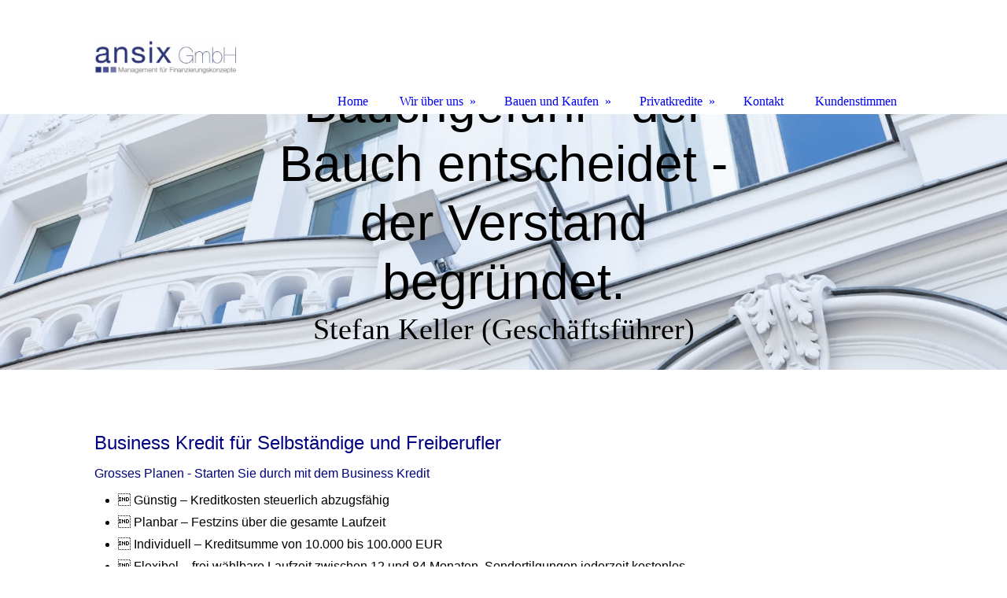

--- FILE ---
content_type: text/html; charset=utf-8
request_url: http://ansix.de/Privatkredite/Business-Kredit
body_size: 27459
content:
<!DOCTYPE html><html><head><meta http-equiv="Content-Type" content="text/html; charset=UTF-8"><title>ansix - Business Kredit</title><meta name="keywords" content="Baufinanzierung Darlehen Kredit Schulden Forwarddarlehen ING-Diba AG Finanzierung Sparkasse Vorderpfalz Kreditvermittlung Partnerschaft DSL Bank Kreditvermittlung Stefan Keller Salam Boumariz Roland Jörg Finanzen Kapitalbeschaffung"><link href="https://ansix.de/Privatkredite/Business-Kredit" rel="canonical"><meta content="ansix - Business Kredit" property="og:title"><meta content="website" property="og:type"><meta content="https://ansix.de/Privatkredite/Business-Kredit" property="og:url"><script>
              window.beng = window.beng || {};
              window.beng.env = {
                language: "en",
                country: "US",
                mode: "deploy",
                context: "page",
                pageId: "000003868841",
                skeletonId: "",
                scope: "HTO01FLQIIJN",
                isProtected: false,
                navigationText: "Business Kredit",
                instance: "1",
                common_prefix: "https://homepagedesigner.telekom.de",
                design_common: "https://homepagedesigner.telekom.de/beng/designs/",
                design_template: "oem/cm_dh_085",
                path_design: "https://homepagedesigner.telekom.de/beng/designs/data/oem/cm_dh_085/",
                path_res: "https://homepagedesigner.telekom.de/res/",
                path_bengres: "https://homepagedesigner.telekom.de/beng/res/",
                masterDomain: "",
                preferredDomain: "",
                preprocessHostingUri: function(uri) {
                  
                    return uri || "";
                  
                },
                hideEmptyAreas: false
              };
            </script><script xmlns="http://www.w3.org/1999/xhtml" src="https://homepagedesigner.telekom.de/cm4all-beng-proxy/beng-proxy.js">;</script><link xmlns="http://www.w3.org/1999/xhtml" rel="stylesheet" href="https://homepagedesigner.telekom.de/.cm4all/e/static/3rdparty/font-awesome/css/font-awesome.min.css"></link><link rel="stylesheet" type="text/css" href="//homepagedesigner.telekom.de/.cm4all/res/static/libcm4all-js-widget/3.89.7/css/widget-runtime.css"/>

<link rel="stylesheet" type="text/css" href="//homepagedesigner.telekom.de/.cm4all/res/static/beng-editor/5.3.130/css/deploy.css"/>

<link rel="stylesheet" type="text/css" href="//homepagedesigner.telekom.de/.cm4all/res/static/libcm4all-js-widget/3.89.7/css/slideshow-common.css"/>

<script src="//homepagedesigner.telekom.de/.cm4all/res/static/jquery-1.7/jquery.js">;</script><script src="//homepagedesigner.telekom.de/.cm4all/res/static/prototype-1.7.3/prototype.js">;</script><script src="//homepagedesigner.telekom.de/.cm4all/res/static/jslib/1.4.1/js/legacy.js">;</script><script src="//homepagedesigner.telekom.de/.cm4all/res/static/libcm4all-js-widget/3.89.7/js/widget-runtime.js">;</script>

<script src="//homepagedesigner.telekom.de/.cm4all/res/static/libcm4all-js-widget/3.89.7/js/slideshow-common.js">;</script>

<script src="//homepagedesigner.telekom.de/.cm4all/res/static/beng-editor/5.3.130/js/deploy.js">;</script>

<link href="https://homepagedesigner.telekom.de/.cm4all/designs/static/oem/cm_dh_085/1686178838.01/css/main.css" rel="stylesheet" type="text/css"><meta name="viewport" content="width=device-width, initial-scale=1, user-scalable=yes"><link href="https://homepagedesigner.telekom.de/.cm4all/designs/static/oem/cm_dh_085/1686178838.01/css/responsive.css" rel="stylesheet" type="text/css"><link href="https://homepagedesigner.telekom.de/.cm4all/designs/static/oem/cm_dh_085/1686178838.01/css/cm-templates-global-style.css" rel="stylesheet" type="text/css"><script type="text/javascript" src="https://homepagedesigner.telekom.de/.cm4all/designs/static/oem/cm_dh_085/1686178838.01/js/cm_template-focus-point.js"></script><link href="/.cm4all/handler.php/vars.css?v=20241225024814" type="text/css" rel="stylesheet"><style type="text/css">.cm-logo {background-image: url("/.cm4all/uproc.php/0/.ansix-Logo.jpg/picture-1200?_=17e03841980");
        background-position: 0% 50%;
background-size: auto 30%;
background-repeat: no-repeat;
      }</style><script type="text/javascript">window.cmLogoWidgetId = "CMTOI_cm4all_com_widgets_Logo_12301355";
            window.cmLogoGetCommonWidget = function (){
                return new cm4all.Common.Widget({
            base    : "/Privatkredite/Business-Kredit",
            session : "",
            frame   : "",
            path    : "CMTOI_cm4all_com_widgets_Logo_12301355"
        })
            };
            window.logoConfiguration = {
                "cm-logo-x" : "0%",
        "cm-logo-y" : "50%",
        "cm-logo-v" : "2.0",
        "cm-logo-w" : "auto",
        "cm-logo-h" : "30%",
        "cm-logo-di" : "oem/cm_dh_085",
        "cm-logo-u" : "uro-service://",
        "cm-logo-k" : "%7B%22serviceId%22%3A%220%22%2C%22path%22%3A%22%2F%22%2C%22name%22%3A%22ansix-Logo.jpg%22%2C%22type%22%3A%22image%2Fjpeg%22%2C%22size%22%3A55542%2C%22start%22%3A%2217e03841980%22%2C%22width%22%3A837%2C%22height%22%3A202%7D",
        "cm-logo-bc" : "",
        "cm-logo-ln" : "/Home",
        "cm-logo-ln$" : "home",
        "cm-logo-hi" : false
        ,
        _logoBaseUrl : "uro-service:\/\/",
        _logoPath : "%7B%22serviceId%22%3A%220%22%2C%22path%22%3A%22%2F%22%2C%22name%22%3A%22ansix-Logo.jpg%22%2C%22type%22%3A%22image%2Fjpeg%22%2C%22size%22%3A55542%2C%22start%22%3A%2217e03841980%22%2C%22width%22%3A837%2C%22height%22%3A202%7D"
        };
            jQuery(document).ready(function() {
                var href = (beng.env.mode == "deploy" ? "/" : "/Home");
                jQuery(".cm-logo").wrap("<a style='text-decoration: none;' href='" + href + "'></a>");
            });
            
          jQuery(document).ready(function() {
            var logoElement = jQuery(".cm-logo");
            logoElement.attr("role", "img");
            logoElement.attr("tabindex", "0");
            logoElement.attr("aria-label", "logo");
          });
        </script><link rel="icon" href="data:;base64,iVBORw0KGgo="/><style id="cm_table_styles"></style><style id="cm_background_queries"></style><script type="application/x-cm4all-cookie-consent" data-code=""></script></head><body ondrop="return false;" class=" device-desktop cm-deploy cm-deploy-342 cm-deploy-4x"><div class="cm-background" data-cm-qa-bg="image"></div><div class="cm-background-video" data-cm-qa-bg="video"></div><div class="cm-background-effects" data-cm-qa-bg="effect"></div><div class="cm-templates-container"><div class="main_wrapper"><div class="cm-template-keyvisual__media cm_can_be_empty cm-kv-0" id="keyvisual"><div class="title_wrapper cm_can_be_empty"><div class="bigtitle" id="bigtitle"></div><div class="title cm_can_be_empty cm-templates-heading__title" id="title" style=""><span style="font-family: Roboto, sans-serif;"><span style="font-family: Helvetica, sans-serif; font-size: 28px;">Das wichtigste bei einer Finanzierung ist ein Gutes Bauchgefühl - der Bauch entscheidet - der Verstand begründet.</span> </span><br></div><div class="subtitle cm_can_be_empty cm-templates-heading__subtitle" id="subtitle" style="">Stefan Keller (Geschäftsführer)<br></div></div></div><div class="cm-template-content content_wrapper"><div class="design_content"><div class="cm-template-content__main cm-templates-text" id="content_main" data-cm-hintable="yes"><p><br></p><p><span style="font-family: Roboto, sans-serif; color: #000080; font-size: x-large;">Business Kredit für Selbständige und Freiberufler</span></p><p><span style="font-size: 16px; font-family: Roboto, sans-serif; color: #000080;">Grosses Planen - Starten Sie durch mit dem Business Kredit<br></span></p><ul><li><span style="font-size: 16px; font-family: Roboto, sans-serif;"> Günstig – Kreditkosten steuerlich abzugsfähig</span></li></ul><ul><li><span style="font-size: 16px; font-family: Roboto, sans-serif;"> Planbar – Festzins über die gesamte Laufzeit</span></li></ul><ul><li><span style="font-size: 16px; font-family: Roboto, sans-serif;"> Individuell – Kreditsumme von 10.000 bis 100.000 EUR</span></li></ul><ul><li><span style="font-size: 16px; font-family: Roboto, sans-serif;"> Flexibel – frei wählbare Laufzeit zwischen 12 und 84 Monaten, Sondertilgungen jederzeit kostenlos</span></li></ul><ul><li><span style="font-size: 16px; font-family: Roboto, sans-serif;"> Schnell und unkompliziert – Auszahlung schon nach wenigen Tagen (Bonität vorausgesetzt)</span></li></ul><p><span style="font-family: Roboto, sans-serif;"> </span></p><p><span style="font-size: 16px; font-family: Roboto, sans-serif;">Selbständige Personen haben oft besondere Probleme einen Kredit zu erhalten. Diese Probleme gehören mit unseren Leistungen der Vergangenheit an. Möchten Sie Ihren Wunschredit trotz Selbständigkeit schnell und unbürokratisch erhalten? Die ansix GmbH vermittelt zuverlässig an Ihre persönliche Situation angepasste Finanzierungen.</span><br></p><div style="text-align: justify;"><br></div><div style="text-align: justify;"><span style="font-size: 16px; font-family: Roboto, sans-serif;">Unsere Partnerbanken bieten als Spezialisten für <strong>Selbständige- und Freiberuflerkredite</strong> günstige Zinsen, kurze Bearbeitungszeiten und überschaubare Anforderungen bezüglich der Unterlagen. So reicht zum Beispiel der letzte Einkommenssteuerbescheid als Einkommensnachweis oftmals zur <strong>positiven Kreditentscheidung</strong> aus.<br><br></span></div><div style="text-align: justify;"><span style="font-size: 16px; font-family: Roboto, sans-serif;">Neue Möglichkeiten für Selbstständige und Unternehmen – wir sorgen für die <strong>passende Finanzierung</strong> und schaffen damit <strong>neue Chancen. </strong>Unser Kredit für Selbstständige bietet jedem <strong>Freiberufler, Einzelunternehmer, Mittelständler</strong> und <strong>Gewerbetreibenden</strong> ein Kreditprogramm mit<strong> günstigen</strong> Konditionen, <strong>flexiblen</strong> Laufzeiten und <strong>schneller</strong> Auszahlung.</span></div><p> </p><p> </p><div style="text-align: justify;"></div><p> </p><div id="cm_bottom_clearer" style="clear: both;" contenteditable="false"></div></div></div></div><div class="sidebar_wrapper cm_can_be_empty"><div class="inner_wrapper"><div class="cm-templates-sidebar-one cm_can_be_empty"><div class="sidebar cm_can_be_empty" id="widgetbar_site_1" data-cm-hintable="yes"><p> <span style="font-family: Roboto, sans-serif;"><a href="/Home" class="cm_anchor">Home</a></span> <br></p></div><div class="sidebar cm_can_be_empty" id="widgetbar_site_2" data-cm-hintable="yes"><p><br></p></div><div class="sidebar cm_can_be_empty" id="widgetbar_site_3" data-cm-hintable="yes"><p><br></p></div><div class="sidebar cm_can_be_empty" id="widgetbar_site_4" data-cm-hintable="yes"><p> <a href="/Wir-ueber-uns/Impressum" class="cm_anchor">Impressum</a> <br></p></div></div><div class="cm-templates-sidebar-two cm_can_be_empty"><div class="sidebar cm_can_be_empty" id="widgetbar_page_1" data-cm-hintable="yes"><p> </p></div><div class="sidebar cm_can_be_empty" id="widgetbar_page_2" data-cm-hintable="yes"><p> </p></div><div class="sidebar cm_can_be_empty" id="widgetbar_page_3" data-cm-hintable="yes"><p> </p></div><div class="sidebar cm_can_be_empty" id="widgetbar_page_4" data-cm-hintable="yes"><p> <a href="/Wir-ueber-uns/Datenschutz" class="cm_anchor">Datenschutz</a> <br></p></div></div></div></div><div class="cm-templates-footer footer_wrapper cm_can_be_empty"><div class="inner_wrapper cm_can_be_empty" id="footer" data-cm-hintable="yes">ansix GmbH . Stephansring 7 . 67125 Dannstadt-Schauernheim<br><p>Telefon: +49 (6231) 407 498 - 0  .  Telefax:  +49 (6231) 407 498 - 51 . info@ansix.de </p></div></div></div><i class="fa fa-angle-double-up scroll-up"> </i><div class="head_wrapper"><div class="inner_wrapper"><div class="cm_can_be_empty cm-logo" id="logo"></div><div class="mobile_navigation"><a href="javascript:void(0);"></a></div><div class="navigation_wrapper cm_with_forcesub" id="cm_navigation"><ul id="cm_mainnavigation"><li id="cm_navigation_pid_3843287"><a title="Home" href="/Home" class="cm_anchor">Home</a></li><li id="cm_navigation_pid_3843286" class="cm_has_subnavigation"><a title="Wir über uns" href="/Wir-ueber-uns" class="cm_anchor">Wir über uns</a><ul class="cm_subnavigation" id="cm_subnavigation_pid_3843286"><li id="cm_navigation_pid_962298"><a title="Wir über uns" href="/Wir-ueber-uns/Wir-ueber-uns" class="cm_anchor">Wir über uns</a></li><li id="cm_navigation_pid_3843270"><a title="Impressum" href="/Wir-ueber-uns/Impressum" class="cm_anchor">Impressum</a></li><li id="cm_navigation_pid_3927500"><a title="Datenschutz" href="/Wir-ueber-uns/Datenschutz" class="cm_anchor">Datenschutz</a></li></ul></li><li id="cm_navigation_pid_3843285" class="cm_has_subnavigation"><a title="Bauen und Kaufen" href="/Bauen-und-Kaufen" class="cm_anchor">Bauen und Kaufen</a><ul class="cm_subnavigation" id="cm_subnavigation_pid_3843285"><li id="cm_navigation_pid_962294"><a title="Unsere Dienstleistungen" href="/Bauen-und-Kaufen/Unsere-Dienstleistungen" class="cm_anchor">Unsere Dienstleistungen</a></li><li id="cm_navigation_pid_962295"><a title="Finanzierungszusage" href="/Bauen-und-Kaufen/Finanzierungszusage" class="cm_anchor">Finanzierungszusage</a></li><li id="cm_navigation_pid_962297"><a title="Ihr Weg zur Finanzierung" href="/Bauen-und-Kaufen/Ihr-Weg-zur-Finanzierung" class="cm_anchor">Ihr Weg zur Finanzierung</a></li><li id="cm_navigation_pid_962299"><a title="Ihre Vorteile" href="/Bauen-und-Kaufen/Ihre-Vorteile" class="cm_anchor">Ihre Vorteile</a></li><li id="cm_navigation_pid_962300"><a title="Darlehen im Überblick" href="/Bauen-und-Kaufen/Darlehen-im-Ueberblick" class="cm_anchor">Darlehen im Überblick</a></li></ul></li><li id="cm_navigation_pid_3843277" class="cm_current cm_has_subnavigation"><a title="Privatkredite" href="/Privatkredite" class="cm_anchor">Privatkredite</a><ul class="cm_subnavigation" id="cm_subnavigation_pid_3843277"><li id="cm_navigation_pid_3868840"><a title="Autokredit" href="/Privatkredite/Autokredit" class="cm_anchor">Autokredit</a></li><li id="cm_navigation_pid_3868841" class="cm_current"><a title="Business Kredit" href="/Privatkredite/Business-Kredit" class="cm_anchor">Business Kredit</a></li></ul></li><li id="cm_navigation_pid_3843272"><a title="Kontakt" href="/Kontakt" class="cm_anchor">Kontakt</a></li><li id="cm_navigation_pid_3843271"><a title="Kundenstimmen" href="/Kundenstimmen" class="cm_anchor">Kundenstimmen</a></li></ul></div></div></div></div><script type="text/javascript" src="https://homepagedesigner.telekom.de/.cm4all/designs/static/oem/cm_dh_085/1686178838.01/js/effects.js"></script><script type="text/javascript" src="https://homepagedesigner.telekom.de/.cm4all/designs/static/oem/cm_dh_085/1686178838.01/js/cm-templates-global-script.js"></script><div class="cm_widget_anchor"><a name="TKOMSI_cm4all_com_widgets_CookiePolicy_20824924" id="widgetanchor_TKOMSI_cm4all_com_widgets_CookiePolicy_20824924"><!--cm4all.com.widgets.CookiePolicy--></a></div><div style="display:none" class="cm-wp-container cm4all-cookie-policy-placeholder-template"><div class="cm-wp-header"><h4 class="cm-wp-header__headline">Externe Inhalte</h4><p class="cm-wp-header__text">Die an dieser Stelle vorgesehenen Inhalte können aufgrund Ihrer aktuellen <a class="cm-wp-header__link" href="#" onclick="openCookieSettings();return false;">Cookie-Einstellungen</a> nicht angezeigt werden.</p></div><div class="cm-wp-content"><div class="cm-wp-content__control"><label aria-checked="false" role="switch" tabindex="0" class="cm-wp-content-switcher"><input tabindex="-1" type="checkbox" class="cm-wp-content-switcher__checkbox" /><span class="cm-wp-content-switcher__label">Drittanbieter-Inhalte</span></label></div><p class="cm-wp-content__text">Diese Webseite bietet möglicherweise Inhalte oder Funktionalitäten an, die von Drittanbietern eigenverantwortlich zur Verfügung gestellt werden. Diese Drittanbieter können eigene Cookies setzen, z.B. um die Nutzeraktivität zu verfolgen oder ihre Angebote zu personalisieren und zu optimieren.</p></div></div><div aria-labelledby="cookieSettingsDialogTitle" role="dialog" style="position: fixed;" class="cm-cookie-container cm-hidden" id="cookieSettingsDialog"><div class="cm-cookie-header"><h4 id="cookieSettingsDialogTitle" class="cm-cookie-header__headline">Cookie-Einstellungen</h4><div autofocus="autofocus" tabindex="0" role="button" class="cm-cookie-header__close-button" title="Schließen"></div></div><div aria-describedby="cookieSettingsDialogContent" class="cm-cookie-content"><p id="cookieSettingsDialogContent" class="cm-cookie-content__text">Diese Webseite verwendet Cookies, um Besuchern ein optimales Nutzererlebnis zu bieten. Bestimmte Inhalte von Drittanbietern werden nur angezeigt, wenn die entsprechende Option aktiviert ist. Die Datenverarbeitung kann dann auch in einem Drittland erfolgen. Weitere Informationen hierzu in der Datenschutzerklärung.</p><div class="cm-cookie-content__controls"><div class="cm-cookie-controls-container"><div class="cm-cookie-controls cm-cookie-controls--essential"><div class="cm-cookie-flex-wrapper"><label aria-details="cookieSettingsEssentialDetails" aria-labelledby="cookieSettingsEssentialLabel" aria-checked="true" role="switch" tabindex="0" class="cm-cookie-switch-wrapper"><input tabindex="-1" id="cookieSettingsEssential" type="checkbox" disabled="disabled" checked="checked" /><span></span></label><div class="cm-cookie-expand-wrapper"><span id="cookieSettingsEssentialLabel">Technisch notwendige</span><div tabindex="0" aria-controls="cookieSettingsEssentialDetails" aria-expanded="false" role="button" class="cm-cookie-content-expansion-button" title="Erweitern / Zuklappen"></div></div></div><div class="cm-cookie-content-expansion-text" id="cookieSettingsEssentialDetails">Diese Cookies sind zum Betrieb der Webseite notwendig, z.B. zum Schutz vor Hackerangriffen und zur Gewährleistung eines konsistenten und der Nachfrage angepassten Erscheinungsbilds der Seite.</div></div><div class="cm-cookie-controls cm-cookie-controls--statistic"><div class="cm-cookie-flex-wrapper"><label aria-details="cookieSettingsStatisticsDetails" aria-labelledby="cookieSettingsStatisticsLabel" aria-checked="false" role="switch" tabindex="0" class="cm-cookie-switch-wrapper"><input tabindex="-1" id="cookieSettingsStatistics" type="checkbox" /><span></span></label><div class="cm-cookie-expand-wrapper"><span id="cookieSettingsStatisticsLabel">Analytische</span><div tabindex="0" aria-controls="cookieSettingsStatisticsDetails" aria-expanded="false" role="button" class="cm-cookie-content-expansion-button" title="Erweitern / Zuklappen"></div></div></div><div class="cm-cookie-content-expansion-text" id="cookieSettingsStatisticsDetails">Diese Cookies werden verwendet, um das Nutzererlebnis weiter zu optimieren. Hierunter fallen auch Statistiken, die dem Webseitenbetreiber von Drittanbietern zur Verfügung gestellt werden, sowie die Ausspielung von personalisierter Werbung durch die Nachverfolgung der Nutzeraktivität über verschiedene Webseiten.</div></div><div class="cm-cookie-controls cm-cookie-controls--third-party"><div class="cm-cookie-flex-wrapper"><label aria-details="cookieSettingsThirdpartyDetails" aria-labelledby="cookieSettingsThirdpartyLabel" aria-checked="false" role="switch" tabindex="0" class="cm-cookie-switch-wrapper"><input tabindex="-1" id="cookieSettingsThirdparty" type="checkbox" /><span></span></label><div class="cm-cookie-expand-wrapper"><span id="cookieSettingsThirdpartyLabel">Drittanbieter-Inhalte</span><div tabindex="0" aria-controls="cookieSettingsThirdpartyDetails" aria-expanded="false" role="button" class="cm-cookie-content-expansion-button" title="Erweitern / Zuklappen"></div></div></div><div class="cm-cookie-content-expansion-text" id="cookieSettingsThirdpartyDetails">Diese Webseite bietet möglicherweise Inhalte oder Funktionalitäten an, die von Drittanbietern eigenverantwortlich zur Verfügung gestellt werden. Diese Drittanbieter können eigene Cookies setzen, z.B. um die Nutzeraktivität zu verfolgen oder ihre Angebote zu personalisieren und zu optimieren.</div></div></div><div class="cm-cookie-content-button"><div tabindex="0" role="button" onclick="rejectAllCookieTypes(); setTimeout(saveCookieSettings, 400);" class="cm-cookie-button cm-cookie-content-button--reject-all"><span>Ablehnen</span></div><div tabindex="0" role="button" onclick="selectAllCookieTypes(); setTimeout(saveCookieSettings, 400);" class="cm-cookie-button cm-cookie-content-button--accept-all"><span>Alle akzeptieren</span></div><div tabindex="0" role="button" onclick="saveCookieSettings();" class="cm-cookie-button cm-cookie-content-button--save"><span>Speichern</span></div></div></div></div><div class="cm-cookie-footer"><a rel="noreferrer noopener nofollow" target="_blank" href="https://homepagedesigner.telekom.de/.cm4all/s/cookiepolicy?rid=1000003&amp;lc=de_DE" class="cm-cookie-footer__link">Mehr Informationen</a></div></div><script type="text/javascript">
      Common.loadCss("/.cm4all/widgetres.php/cm4all.com.widgets.CookiePolicy/show.css?v=3.3.29");
    </script><script data-tracking="true" data-cookie-settings-enabled="true" src="https://homepagedesigner.telekom.de/.cm4all/widgetres.php/cm4all.com.widgets.CookiePolicy/show.js?v=3.3.29" defer="defer" id="cookieSettingsScript"></script><noscript ><div style="position:absolute;bottom:0;" id="statdiv"><img alt="" height="1" width="1" src="https://homepagedesigner.telekom.de/.cm4all/_pixel.img?site=1641008-Qf6Hse4m&amp;page=pid_3868841&amp;path=%2FPrivatkredite%2FBusiness-Kredit&amp;nt=Business+Kredit"/></div></noscript><script  type="text/javascript">//<![CDATA[
            document.body.insertAdjacentHTML('beforeend', '<div style="position:absolute;bottom:0;" id="statdiv"><img alt="" height="1" width="1" src="https://homepagedesigner.telekom.de/.cm4all/_pixel.img?site=1641008-Qf6Hse4m&amp;page=pid_3868841&amp;path=%2FPrivatkredite%2FBusiness-Kredit&amp;nt=Business+Kredit&amp;domain='+escape(document.location.hostname)+'&amp;ref='+escape(document.referrer)+'"/></div>');
        //]]></script><div style="display: none;" id="keyvisualWidgetVideosContainer"></div><style type="text/css">.cm-kv-0 {
background-position: center;
background-repeat: no-repeat;
}
            @media(min-width: 100px), (min-resolution: 72dpi), (-webkit-min-device-pixel-ratio: 1) {.cm-kv-0{background-image:url("//homepagedesigner.telekom.de/.cm4all/mediadb/static/1000/Real_Estate/.cof_95773208_cm-a.jpg/picture-200?_=16a6b9ec768");}}@media(min-width: 100px), (min-resolution: 144dpi), (-webkit-min-device-pixel-ratio: 2) {.cm-kv-0{background-image:url("//homepagedesigner.telekom.de/.cm4all/mediadb/static/1000/Real_Estate/.cof_95773208_cm-a.jpg/picture-400?_=16a6b9ec768");}}@media(min-width: 200px), (min-resolution: 72dpi), (-webkit-min-device-pixel-ratio: 1) {.cm-kv-0{background-image:url("//homepagedesigner.telekom.de/.cm4all/mediadb/static/1000/Real_Estate/.cof_95773208_cm-a.jpg/picture-400?_=16a6b9ec768");}}@media(min-width: 200px), (min-resolution: 144dpi), (-webkit-min-device-pixel-ratio: 2) {.cm-kv-0{background-image:url("//homepagedesigner.telekom.de/.cm4all/mediadb/static/1000/Real_Estate/.cof_95773208_cm-a.jpg/picture-800?_=16a6b9ec768");}}@media(min-width: 400px), (min-resolution: 72dpi), (-webkit-min-device-pixel-ratio: 1) {.cm-kv-0{background-image:url("//homepagedesigner.telekom.de/.cm4all/mediadb/static/1000/Real_Estate/.cof_95773208_cm-a.jpg/picture-800?_=16a6b9ec768");}}@media(min-width: 400px), (min-resolution: 144dpi), (-webkit-min-device-pixel-ratio: 2) {.cm-kv-0{background-image:url("//homepagedesigner.telekom.de/.cm4all/mediadb/static/1000/Real_Estate/.cof_95773208_cm-a.jpg/picture-1200?_=16a6b9ec768");}}@media(min-width: 600px), (min-resolution: 72dpi), (-webkit-min-device-pixel-ratio: 1) {.cm-kv-0{background-image:url("//homepagedesigner.telekom.de/.cm4all/mediadb/static/1000/Real_Estate/.cof_95773208_cm-a.jpg/picture-1200?_=16a6b9ec768");}}@media(min-width: 600px), (min-resolution: 144dpi), (-webkit-min-device-pixel-ratio: 2) {.cm-kv-0{background-image:url("//homepagedesigner.telekom.de/.cm4all/mediadb/static/1000/Real_Estate/.cof_95773208_cm-a.jpg/picture-1600?_=16a6b9ec768");}}@media(min-width: 800px), (min-resolution: 72dpi), (-webkit-min-device-pixel-ratio: 1) {.cm-kv-0{background-image:url("//homepagedesigner.telekom.de/.cm4all/mediadb/static/1000/Real_Estate/.cof_95773208_cm-a.jpg/picture-1600?_=16a6b9ec768");}}@media(min-width: 800px), (min-resolution: 144dpi), (-webkit-min-device-pixel-ratio: 2) {.cm-kv-0{background-image:url("//homepagedesigner.telekom.de/.cm4all/mediadb/static/1000/Real_Estate/.cof_95773208_cm-a.jpg/picture-2600?_=16a6b9ec768");}}
</style><style type="text/css">
			#keyvisual {
				overflow: hidden;
			}
			.kv-video-wrapper {
				width: 100%;
				height: 100%;
				position: relative;
			}
			</style><script type="text/javascript">
				jQuery(document).ready(function() {
					function moveTempVideos(slideshow, isEditorMode) {
						var videosContainer = document.getElementById('keyvisualWidgetVideosContainer');
						if (videosContainer) {
							while (videosContainer.firstChild) {
								var div = videosContainer.firstChild;
								var divPosition = div.className.substring('cm-kv-0-tempvideo-'.length);
								if (isEditorMode && parseInt(divPosition) > 1) {
									break;
								}
								videosContainer.removeChild(div);
								if (div.nodeType == Node.ELEMENT_NODE) {
									var pos = '';
									if (slideshow) {
										pos = '-' + divPosition;
									}
									var kv = document.querySelector('.cm-kv-0' + pos);
									if (kv) {
										if (!slideshow) {
											var wrapperDiv = document.createElement("div"); 
											wrapperDiv.setAttribute("class", "kv-video-wrapper");
											kv.insertBefore(wrapperDiv, kv.firstChild);
											kv = wrapperDiv;
										}
										while (div.firstChild) {
											kv.appendChild(div.firstChild);
										}
										if (!slideshow) {
											break;
										}
									}
								}
							}
						}
					}

					function kvClickAction(mode, href) {
						if (mode == 'internal') {
							if (!window.top.syntony || !/_home$/.test(window.top.syntony.bifmState)) {
								window.location.href = href;
							}
						} else if (mode == 'external') {
							var a = document.createElement('a');
							a.href = href;
							a.target = '_blank';
							a.rel = 'noreferrer noopener';
							a.click();
						}
					}

					var keyvisualElement = jQuery("[cm_type=keyvisual]");
					if(keyvisualElement.length == 0){
						keyvisualElement = jQuery("#keyvisual");
					}
					if(keyvisualElement.length == 0){
						keyvisualElement = jQuery("[class~=cm-kv-0]");
					}
				
						keyvisualElement.attr("role", "img");
						keyvisualElement.attr("tabindex", "0");
						keyvisualElement.attr("aria-label", "hauptgrafik");
					
					moveTempVideos(false, false);
					var video = document.querySelector('#keyvisual video');
					if (video) {
						video.play();
					}
				
			});
		</script></body></html>
